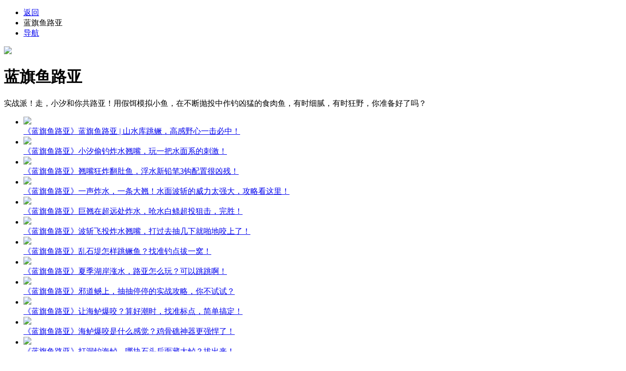

--- FILE ---
content_type: text/html; charset=UTF-8
request_url: http://m.diaoyuren.com/shipin/list-7964-1.html
body_size: 3877
content:
 <!DOCTYPE html>
<html>
<head>
<meta charset="UTF-8" />
<title>蓝旗鱼路亚_路亚_钓鱼人 - 钓鱼人</title>
<meta name="keywords" content="蓝旗鱼路亚" />
<meta name="description" content="实战派！走，小汐和你共路亚！用假饵模拟小鱼，在不断抛投中作钓凶猛的食肉鱼，有时细腻，有时狂野，你准备好了吗？" />
<meta name="applicable-device" content="mobile" />
<meta name="apple-mobile-web-app-capable" content="yes" />
<meta name="apple-touch-fullscreen" content="yes" />
<meta name="format-detection" content="telephone=no,email=no" />
<meta name="viewport" content="width=device-width,initial-scale=1.0,minimum-scale=1.0,maximum-scale=1.0,user-scalable=no" />
<link rel="icon" type="image/x-icon" href="https://m.diaoyuren.com/favicon.ico" />
<link rel="shortcut icon" type="image/x-icon" href="https://m.diaoyuren.com/favicon.ico" />
<link rel="canonical" href="https://m.diaoyuren.com/shipin/list-7964-1.html" />
<link type="text/css" href="https://static1.diaoyu.com/dyr/m/v201601/css/common.css?version=0.187" rel="stylesheet" />
<link type="text/css" href="https://static1.diaoyu.com/dyr/m/v201601/css/list.css?version=0.187" rel="stylesheet" />
<script type="text/javascript" src="https://static1.diaoyu.com/dyr/m/v201601/js/zepto.min.js?version=0.187"></script>
<script type="text/javascript" src="https://static1.diaoyu.com/dyr/m/v201601/js/recommend_app.js?version=0.187"></script>
<script type="text/javascript" src="https://static1.diaoyu.com/dyr/m/v201601/js/common.js?version=0.187"></script>
<script type="text/javascript" src="https://static1.diaoyu.com/dyr/m/v201601/js/list.js?version=0.187"></script>
<script type="text/javascript">var getCityUrl ='https://m.diaoyuren.com/ajax/common/getCityInfo';</script>
</head>
<body> <header>
<ul class="header">
<li class="back">
<a href="https://m.diaoyuren.com/shipin/channel-7769-1.html"><span>返回</span></a>
</li>
<li class="headline">蓝旗鱼路亚</li>
<li class="nav"><a href="https://m.diaoyuren.com/daohang/"><span>导航</span></a></li>
</ul>
<style>.header a.home-page{background-size:100px auto}</style>
</header> <div class="main">
<div class="abstract">
<img diaoyuimg="https://p2.diaoyu.com/UF/38/0B/e0bd6f9b1d95c2094eabb0ee45111cb9.jpg" src="https://static1.diaoyu.com/dyr/m/v201601/img/default_bg.jpg"/>
<h1>蓝旗鱼路亚</h1>
<p>实战派！走，小汐和你共路亚！用假饵模拟小鱼，在不断抛投中作钓凶猛的食肉鱼，有时细腻，有时狂野，你准备好了吗？</p>
</div>
<div class="section-video">
<ul>
<li>
<a href="https://m.diaoyuren.com/shipin/show-109073.html">
<div class="video_img_box">
<img diaoyuimg="https://p3.diaoyu.com/UF/09/AA/b6d86c56f355a3a4908169a204bab446.jpg" src="https://static1.diaoyu.com/dyr/m/v201601/img/default_bg.jpg"/>
<div class="play_btn_box">
<i class="play_btn"></i>
</div>
</div>
<span>《蓝旗鱼路亚》蓝旗鱼路亚 | 山水库跳鳜，高感野心一击必中！</span>
</a>
</li>
<li>
<a href="https://m.diaoyuren.com/shipin/show-109057.html">
<div class="video_img_box">
<img diaoyuimg="https://p1.diaoyu.com/UF/02/9B/ab8a7f9b36a3c8d79920c40ae21ce7ac.jpg" src="https://static1.diaoyu.com/dyr/m/v201601/img/default_bg.jpg"/>
<div class="play_btn_box">
<i class="play_btn"></i>
</div>
</div>
<span>《蓝旗鱼路亚》小汐偷钓炸水翘嘴，玩一把水面系的刺激！</span>
</a>
</li>
<li>
<a href="https://m.diaoyuren.com/shipin/show-109042.html">
<div class="video_img_box">
<img diaoyuimg="https://p3.diaoyu.com/UF/FC/03/91cb80b634b044737058bec380c6661e.jpg" src="https://static1.diaoyu.com/dyr/m/v201601/img/default_bg.jpg"/>
<div class="play_btn_box">
<i class="play_btn"></i>
</div>
</div>
<span>《蓝旗鱼路亚》翘嘴狂炸翻肚鱼，浮水新铅笔3钩配置很凶残！</span>
</a>
</li>
<li>
<a href="https://m.diaoyuren.com/shipin/show-109036.html">
<div class="video_img_box">
<img diaoyuimg="https://p2.diaoyu.com/UF/FA/AE/5c8c1af9a5032c56b68e3abf31a30368.jpg" src="https://static1.diaoyu.com/dyr/m/v201601/img/default_bg.jpg"/>
<div class="play_btn_box">
<i class="play_btn"></i>
</div>
</div>
<span>《蓝旗鱼路亚》一声炸水，一条大翘！水面波斩的威力太强大，攻略看这里！</span>
</a>
</li>
<li>
<a href="https://m.diaoyuren.com/shipin/show-109023.html">
<div class="video_img_box">
<img diaoyuimg="https://p1.diaoyu.com/UF/F5/53/209160ab73a6f11a76db4ddd230dd106.jpg" src="https://static1.diaoyu.com/dyr/m/v201601/img/default_bg.jpg"/>
<div class="play_btn_box">
<i class="play_btn"></i>
</div>
</div>
<span>《蓝旗鱼路亚》巨翘在超远处炸水，呛水白鲦超投狙击，完胜！</span>
</a>
</li>
<li>
<a href="https://m.diaoyuren.com/shipin/show-109017.html">
<div class="video_img_box">
<img diaoyuimg="https://p3.diaoyu.com/UF/F3/6B/16e57058ae4da89b42d147f2ecda5275.jpg" src="https://static1.diaoyu.com/dyr/m/v201601/img/default_bg.jpg"/>
<div class="play_btn_box">
<i class="play_btn"></i>
</div>
</div>
<span>《蓝旗鱼路亚》波斩飞投炸水翘嘴，打过去抽几下就啪地咬上了！</span>
</a>
</li>
<li>
<a href="https://m.diaoyuren.com/shipin/show-109012.html">
<div class="video_img_box">
<img diaoyuimg="https://p2.diaoyu.com/UF/F2/CB/abe03e7d30daa126412e93a7ee36916a.jpg" src="https://static1.diaoyu.com/dyr/m/v201601/img/default_bg.jpg"/>
<div class="play_btn_box">
<i class="play_btn"></i>
</div>
</div>
<span>《蓝旗鱼路亚》乱石堤怎样跳鳜鱼？找准钓点拔一窝！</span>
</a>
</li>
<li>
<a href="https://m.diaoyuren.com/shipin/show-109005.html">
<div class="video_img_box">
<img diaoyuimg="https://p1.diaoyu.com/UF/F0/E1/999fe19628d52e4565c2c56a81d5e03f.jpg" src="https://static1.diaoyu.com/dyr/m/v201601/img/default_bg.jpg"/>
<div class="play_btn_box">
<i class="play_btn"></i>
</div>
</div>
<span>《蓝旗鱼路亚》夏季湖岸涨水，路亚怎么玩？可以跳跳啊！</span>
</a>
</li>
<li>
<a href="https://m.diaoyuren.com/shipin/show-108997.html">
<div class="video_img_box">
<img diaoyuimg="https://p3.diaoyu.com/UF/EE/7B/74cd8f28fdd6a92dc467ca4c200859dc.jpg" src="https://static1.diaoyu.com/dyr/m/v201601/img/default_bg.jpg"/>
<div class="play_btn_box">
<i class="play_btn"></i>
</div>
</div>
<span>《蓝旗鱼路亚》邪道鳡上，抽抽停停的实战攻略，你不试试？</span>
</a>
</li>
<li>
<a href="https://m.diaoyuren.com/shipin/show-108992.html">
<div class="video_img_box">
<img diaoyuimg="https://p2.diaoyu.com/UF/EC/0B/7d775a4c76d8250db1bbfa8d025301c1.jpg" src="https://static1.diaoyu.com/dyr/m/v201601/img/default_bg.jpg"/>
<div class="play_btn_box">
<i class="play_btn"></i>
</div>
</div>
<span>《蓝旗鱼路亚》让海鲈爆咬？算好潮时，找准标点，简单搞定！</span>
</a>
</li>
<li>
<a href="https://m.diaoyuren.com/shipin/show-108985.html">
<div class="video_img_box">
<img diaoyuimg="https://p1.diaoyu.com/UF/EA/8F/eb8d9de5228d9ded54362c3520151503.jpg" src="https://static1.diaoyu.com/dyr/m/v201601/img/default_bg.jpg"/>
<div class="play_btn_box">
<i class="play_btn"></i>
</div>
</div>
<span>《蓝旗鱼路亚》海鲈爆咬是什么感觉？鸡骨礁神器更强悍了！</span>
</a>
</li>
<li>
<a href="https://m.diaoyuren.com/shipin/show-108965.html">
<div class="video_img_box">
<img diaoyuimg="https://p1.diaoyu.com/UF/E2/13/0fd771cdb13890b5797e83a6ff4f6fb3.jpg" src="https://static1.diaoyu.com/dyr/m/v201601/img/default_bg.jpg"/>
<div class="play_btn_box">
<i class="play_btn"></i>
</div>
</div>
<span>《蓝旗鱼路亚》打洞钓海鲈，哪块石头后面藏大鲈？拔出来！</span>
</a>
</li>
<li>
<a href="https://m.diaoyuren.com/shipin/show-108938.html">
<div class="video_img_box">
<img diaoyuimg="https://p3.diaoyu.com/UF/DA/BF/c58058aa59c67d0f157e4c7afc8f8d70.jpg" src="https://static1.diaoyu.com/dyr/m/v201601/img/default_bg.jpg"/>
<div class="play_btn_box">
<i class="play_btn"></i>
</div>
</div>
<span>《蓝旗鱼路亚》水面系不咬？曲腰的表现很出色！</span>
</a>
</li>
<li>
<a href="https://m.diaoyuren.com/shipin/show-108922.html">
<div class="video_img_box">
<img diaoyuimg="https://p3.diaoyu.com/UF/D6/C4/097ccc61eb941b5ed49ff9557814a0ab.jpg" src="https://static1.diaoyu.com/dyr/m/v201601/img/default_bg.jpg"/>
<div class="play_btn_box">
<i class="play_btn"></i>
</div>
</div>
<span>《蓝旗鱼路亚》野心还能连拔翘嘴？这波操作有点骚！</span>
</a>
</li>
<li>
<a href="https://m.diaoyuren.com/shipin/show-108908.html">
<div class="video_img_box">
<img diaoyuimg="https://p2.diaoyu.com/UF/D3/69/0e1e71a71b54344e889c1bf44f65eb30.jpg" src="https://static1.diaoyu.com/dyr/m/v201601/img/default_bg.jpg"/>
<div class="play_btn_box">
<i class="play_btn"></i>
</div>
</div>
<span>《蓝旗鱼路亚》翘嘴炸水不咬？不可能！零动量钓超米这样操控</span>
</a>
</li>
<li>
<a href="https://m.diaoyuren.com/shipin/show-108896.html">
<div class="video_img_box">
<img diaoyuimg="https://p3.diaoyu.com/UF/CF/70/456222ff5df9b926a6f01e663e7b4e48.jpg" src="https://static1.diaoyu.com/dyr/m/v201601/img/default_bg.jpg"/>
<div class="play_btn_box">
<i class="play_btn"></i>
</div>
</div>
<span>《蓝旗鱼路亚》夜战路翘起风浪，水面系无口换浮水鲌客，咬狠了！</span>
</a>
</li>
<li>
<a href="https://m.diaoyuren.com/shipin/show-108886.html">
<div class="video_img_box">
<img diaoyuimg="https://p2.diaoyu.com/UF/CC/C3/a89090e94ef84bca0f8b4ecca28a8e8e.jpg" src="https://static1.diaoyu.com/dyr/m/v201601/img/default_bg.jpg"/>
<div class="play_btn_box">
<i class="play_btn"></i>
</div>
</div>
<span>《蓝旗鱼路亚》夜战大翘嘴，作钓炸水的水层怎么有效应变？</span>
</a>
</li>
<li>
<a href="https://m.diaoyuren.com/shipin/show-108868.html">
<div class="video_img_box">
<img diaoyuimg="https://p3.diaoyu.com/UF/C6/F7/cf162d8d4eb9e366d07785aebea54aa4.jpg" src="https://static1.diaoyu.com/dyr/m/v201601/img/default_bg.jpg"/>
<div class="play_btn_box">
<i class="play_btn"></i>
</div>
</div>
<span>《蓝旗鱼路亚》炸裂水面系的大翘嘴来了， 翻肚鱼濒死之舞大绝杀！</span>
</a>
</li>
<li>
<a href="https://m.diaoyuren.com/shipin/show-108848.html">
<div class="video_img_box">
<img diaoyuimg="https://p2.diaoyu.com/UF/BE/03/821d807aa23d42773e72cb418669330c.jpg" src="https://static1.diaoyu.com/dyr/m/v201601/img/default_bg.jpg"/>
<div class="play_btn_box">
<i class="play_btn"></i>
</div>
</div>
<span>《蓝旗鱼路亚》巨鳜野心-上 大结构跳大坛子鳜，重障拔鱼刚柔并济实战示范！</span>
</a>
</li>
<li>
<a href="https://m.diaoyuren.com/shipin/show-108827.html">
<div class="video_img_box">
<img diaoyuimg="https://p2.diaoyu.com/UF/B8/D6/d5bc6489c1077144d1096d3ebe828ad8.jpg" src="https://static1.diaoyu.com/dyr/m/v201601/img/default_bg.jpg"/>
<div class="play_btn_box">
<i class="play_btn"></i>
</div>
</div>
<span>《蓝旗鱼路亚》涉水雷强打黑鱼，这种草里挺藏鱼！</span>
</a>
</li>
<li>
<a href="https://m.diaoyuren.com/shipin/show-108814.html">
<div class="video_img_box">
<img diaoyuimg="https://p1.diaoyu.com/UF/B4/AD/c113bfbf83c6d9639a0d41c5e65a91d5.jpg" src="https://static1.diaoyu.com/dyr/m/v201601/img/default_bg.jpg"/>
<div class="play_btn_box">
<i class="play_btn"></i>
</div>
</div>
<span>《蓝旗鱼路亚》黄昏满海鲈，越钓越大！可为什么不咬小姐姐的钩？</span>
</a>
</li>
<li>
<a href="https://m.diaoyuren.com/shipin/show-108796.html">
<div class="video_img_box">
<img diaoyuimg="https://p2.diaoyu.com/UF/AD/70/e1b1cf777e509a80251f2b75eecdade0.jpg" src="https://static1.diaoyu.com/dyr/m/v201601/img/default_bg.jpg"/>
<div class="play_btn_box">
<i class="play_btn"></i>
</div>
</div>
<span>《蓝旗鱼路亚》呛水怎样钓巨鲈？超级远投，缓搜深浅结构</span>
</a>
</li>
<li>
<a href="https://m.diaoyuren.com/shipin/show-108784.html">
<div class="video_img_box">
<img diaoyuimg="https://p3.diaoyu.com/UF/A9/E4/220145d7e7647fede12d6ad16c86017b.jpg" src="https://static1.diaoyu.com/dyr/m/v201601/img/default_bg.jpg"/>
<div class="play_btn_box">
<i class="play_btn"></i>
</div>
</div>
<span>《蓝旗鱼路亚》狂暴巨黑炸口，看东北人同山钓大腿粗的黑鱼！</span>
</a>
</li>
<li>
<a href="https://m.diaoyuren.com/shipin/show-108760.html">
<div class="video_img_box">
<img diaoyuimg="https://p3.diaoyu.com/UF/A1/D2/8f857f9ec804aa78d7f3953b48d9d1b6.jpg" src="https://static1.diaoyu.com/dyr/m/v201601/img/default_bg.jpg"/>
<div class="play_btn_box">
<i class="play_btn"></i>
</div>
</div>
<span>《蓝旗鱼路亚》呛水怎样钓米翘？春季饵鱼上浮就攻上层！什么颜色更好用？</span>
</a>
</li>
<li>
<a href="https://m.diaoyuren.com/shipin/show-108749.html">
<div class="video_img_box">
<img diaoyuimg="https://p1.diaoyu.com/UF/9E/FD/16c5370b80fa55cb93e2ff505eda7c2e.jpg" src="https://static1.diaoyu.com/dyr/m/v201601/img/default_bg.jpg"/>
<div class="play_btn_box">
<i class="play_btn"></i>
</div>
</div>
<span>《蓝旗鱼路亚》泥坎和乱石中的鳜鱼，作钓有什么不同？野心实战对比测试</span>
</a>
</li>
<li>
<a href="http://cjs.diaoyu123.com/cpro/jump?position_id=4&amp;item_id=4" rel="nofollow" title="经典饵盆 抗摔耐压">
<img src="https://static1.diaoyu.com/dyr/m/v201601/img/video-list-img.jpg">
<span>经典饵盆 抗摔耐压</span>
</a>
</li>
</ul>
</div>
<div class="page"><span>1/6</span><a href="https://m.diaoyuren.com/shipin/list-7964-2.html">下一页</a></div> </div>
<div class="app-download">
<a href="https://m.diaoyuren.com/download/?union=mdiaoyu_bottom">打开钓鱼人客户端，查看更多内容</a>
</div>
<footer>
<div class="footer" style="height: auto; padding-bottom: 10px">
<p class="top">
<a href="https://m.diaoyuren.com/daohang/">网站导航</a>&nbsp;|&nbsp;
<a href="https://m.diaoyuren.com/site/feedback.htm">反馈意见</a>&nbsp;|&nbsp;
<a href="javascript:void(0);" class="backTop">返回顶部</a>
</p>
<p>Copyright © 2009-2026 北京鸿瑞在线网络技术有限公司 版权所有</p>
<a target="cyxyv" href="https://v.yunaq.com/certificate?domain=m.diaoyuren.com&from=label&code=90030"><img style="width: 80px;margin:0 auto" src="https://aqyzmedia.yunaq.com/labels/label_sm_90030.png"></a>
</div>
</footer>
<div style="display:none">
<script>var _hmt =_hmt ||[];(function() {var hm =document.createElement("script");hm.src ="//hm.baidu.com/hm.js?1d5860df7fabaaf111c6a932bd2a0c32";var s =document.getElementsByTagName("script")[0];s.parentNode.insertBefore(hm,s);})();</script>
</div>
</body>
</html>